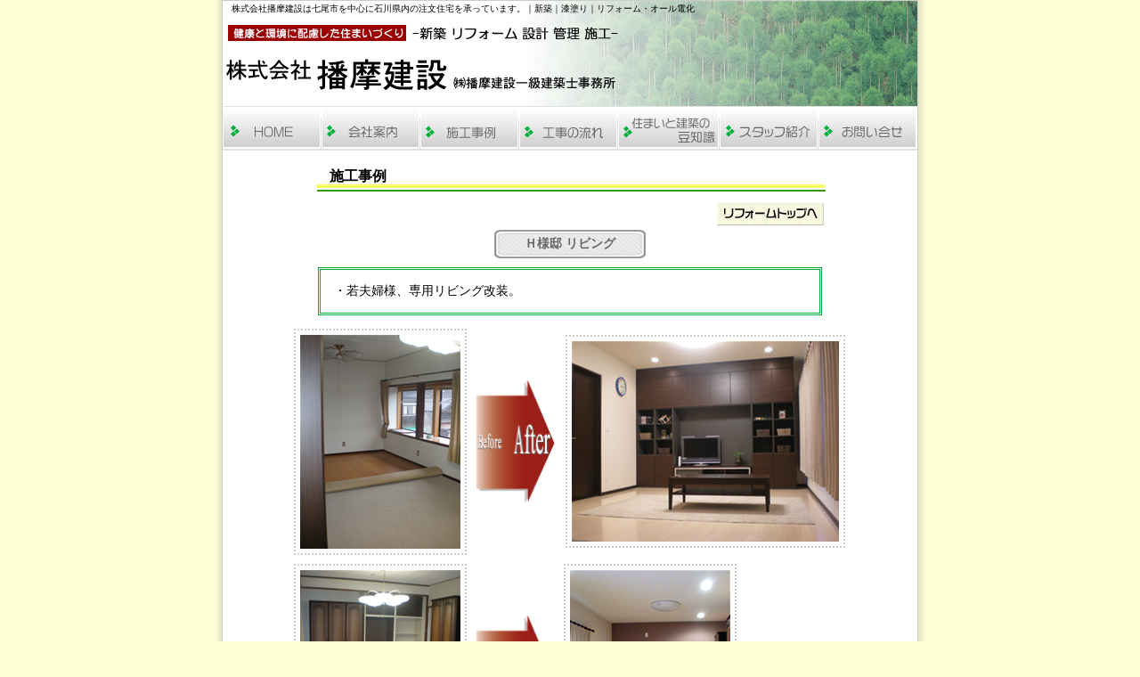

--- FILE ---
content_type: text/html
request_url: http://www.harima0041.com/reform01.html
body_size: 2670
content:
<!DOCTYPE html PUBLIC "-//W3C//DTD XHTML 1.0 Transitional//EN" "http://www.w3.org/TR/xhtml1/DTD/xhtml1-transitional.dtd">
<html xmlns="http://www.w3.org/1999/xhtml" lang="ja" xml:lang="ja">
<head>
<meta http-equiv="Content-Type" content="text/html; charset=shift_jis" />
<meta http-equiv="Content-Script-TYPE" content="text/javascript" />
<meta http-equiv="content-style-type" content="text/css" />
<meta name="description" content="株式会社播摩建設は、昭和３８年創業以来、地元の発展と共に、数多くのお客様に支えられ４５余年を歩んでまいりました。新築事業、リフォーム事業等、お客様がより満足できる住まいのあり方を的確にとらえ、様々なニーズに応えられるよう日々努力をしております。石川県七尾市中島町古江乙部７５番ー１" />
<meta name="keywords" content="七尾市,住宅,リフォーム,漆塗り,工務店,建設会社,建築,設計,管理,施工,播磨建設,一級建築士事務所" />
<title>株式会社播摩建設｜施工事例</title>
<style type="text/css">
<!--
body {
	margin-left: 0px;
	margin-top: 0px;
	margin-right: 0px;
	margin-bottom: 0px;
	background-image: url();
	background-repeat: repeat;
	background-color: #FFFFD7;
}
a:link {
	color: #000000;
	text-decoration: none;
}
a:visited {
	text-decoration: none;
	color: #000000;
}
a:hover {
	text-decoration: underline;
}
a:active {
	text-decoration: none;
}
-->
</style>
<link href="index.css" rel="stylesheet" type="text/css" />
<link rel="shortcut icon" href="img/favicon.ico">
<script type="text/JavaScript">
<!--
function MM_swapImgRestore() { //v3.0
  var i,x,a=document.MM_sr; for(i=0;a&&i<a.length&&(x=a[i])&&x.oSrc;i++) x.src=x.oSrc;
}

function MM_preloadImages() { //v3.0
  var d=document; if(d.images){ if(!d.MM_p) d.MM_p=new Array();
    var i,j=d.MM_p.length,a=MM_preloadImages.arguments; for(i=0; i<a.length; i++)
    if (a[i].indexOf("#")!=0){ d.MM_p[j]=new Image; d.MM_p[j++].src=a[i];}}
}

function MM_findObj(n, d) { //v4.01
  var p,i,x;  if(!d) d=document; if((p=n.indexOf("?"))>0&&parent.frames.length) {
    d=parent.frames[n.substring(p+1)].document; n=n.substring(0,p);}
  if(!(x=d[n])&&d.all) x=d.all[n]; for (i=0;!x&&i<d.forms.length;i++) x=d.forms[i][n];
  for(i=0;!x&&d.layers&&i<d.layers.length;i++) x=MM_findObj(n,d.layers[i].document);
  if(!x && d.getElementById) x=d.getElementById(n); return x;
}

function MM_swapImage() { //v3.0
  var i,j=0,x,a=MM_swapImage.arguments; document.MM_sr=new Array; for(i=0;i<(a.length-2);i+=3)
   if ((x=MM_findObj(a[i]))!=null){document.MM_sr[j++]=x; if(!x.oSrc) x.oSrc=x.src; x.src=a[i+2];}
}
//-->
</script>
</head>

<body onload="MM_preloadImages('img/m01_o.png','img/m02_o.png','img/m03_o.png','img/m04_o.png','img/m05_o.png','img/m06_o.png','img/m07_o.png','img/m08_o.png')">
<table width="804" border="0" align="center" cellpadding="0" cellspacing="0" class="shadow">
  <tr>
    <td>
<table width="780" border="0" align="center" cellpadding="0" cellspacing="0" bgcolor="#FFFFFF" class="borderline">
  <tr>
    <td><div class="logo"><h1>株式会社播摩建設は七尾市を中心に石川県内の注文住宅を承っています。｜新築｜漆塗り｜リフォーム・オール電化</h1>
    </div>	</td>
  </tr>
  <tr>
    <td><table width="780" border="0" cellspacing="0" cellpadding="0">
      <tr>
        <td><a href="index.html" onmouseout="MM_swapImgRestore()" onmouseover="MM_swapImage('menu01','','img/c01_o.png',1)"><img src="img/c01.png" alt="HOME" name="menu01" width="111" height="50" border="0" id="menu01" /></a></td>
        <td><a href="company.html" onmouseout="MM_swapImgRestore()" onmouseover="MM_swapImage('menu02','','img/c02_o.png',1)"><img src="img/c02.png" alt="会社案内" name="menu02" width="111" height="50" border="0" id="menu02" /></a></td>
        <td><a href="sekou.html" onmouseout="MM_swapImgRestore()" onmouseover="MM_swapImage('menu03','','img/c03_o.png',1)"><img src="img/c03.png" alt="施工事例" name="menu03" width="111" height="50" border="0" id="menu03" /></a></td>
        <td><a href="nagare.html" onmouseout="MM_swapImgRestore()" onmouseover="MM_swapImage('menu04','','img/c04_o.png',1)"><img src="img/c04.png" alt="工事の流れ" name="menu04" width="111" height="50" border="0" id="menu04" /></a></td>
		<td><a href="mame.html" onmouseout="MM_swapImgRestore()" onmouseover="MM_swapImage('menu07','','img/c07_o.png',1)"><img src="img/c07.png" alt="住まいと建築の豆知識" name="menu07" width="114" height="50" border="0" id="menu07" /></a></td>
        <td><a href="staff.html" onmouseout="MM_swapImgRestore()" onmouseover="MM_swapImage('menu05','','img/c05_o.png',1)"><img src="img/c05.png" alt="スタッフ紹介" name="menu05" width="111" height="50" border="0" id="menu05" /></a></td>
        <td><a href="contact.html" onmouseout="MM_swapImgRestore()" onmouseover="MM_swapImage('menu06','','img/c06_o.png',1)"><img src="img/c06.png" alt="お問い合わせ" name="menu06" width="111" height="50" border="0" id="menu06" /></a></td>
      </tr>
    </table></td>
  </tr>
  <tr>
    <td height="800" align="center" valign="top"><h2>施工事例</h2>
		<div style="width:570px" class="text" align="right"><a href="sekou.html#r01" onmouseout="MM_swapImgRestore()" onmouseover="MM_swapImage('Image15','','sekou/reformtophe_ov.png',1)"><img src="sekou/reformtophe_nl.png" alt="リフォームトップへ" name="Image15" width="120" height="26" border="0" id="Image15" /></a></div>
	<div class="sekoutit2">Ｈ様邸 リビング</div>
	<div class="comment">・若夫婦様、専用リビング改装。</div>

	<table width="630" border="0" cellpadding="5" cellspacing="0" class="text">
      <tr>
        <td align="center"><a href="sekou/r01/02b.jpg" target="_blank"><img src="sekou/r01/02b.png" alt="Ｈ様邸 リビング" width="180" height="240" border="0" class="imgline" /></a></td>
        <td align="center"><img src="sekou/yajirushi1.gif" alt="矢印" width="89" height="144" /></td>
        <td align="center"><a href="sekou/r01/01a.jpg" target="_blank"><img src="sekou/r01/01a.png" alt="Ｈ様邸 リビング" width="300" height="225" border="0" class="imgline" /></a></td>
      </tr>
      <tr>
        <td align="center"><a href="sekou/r01/02a.jpg" target="_blank"><img src="sekou/r01/02a.png" alt="Ｈ様邸 リビング" width="180" height="240" border="0" class="imgline" /></a></td>
        <td align="center"><img src="sekou/yajirushi1.gif" alt="矢印" width="89" height="144" /></td>
        <td align="left"><a href="sekou/r01/01b.jpg" target="_blank"><img src="sekou/r01/01b.png" alt="Ｈ様邸 リビング" width="180" height="240" border="0" class="imgline" /></a></td>
      </tr>
    </table>
	</td>
  </tr>
  
  <tr>
    <td height="2" bgcolor="#CCCCCC"></td>
  </tr>
  <tr>
    <td><div class="ad"><span class="ad1">株式会社播摩建設</span><br />
	  〒929-2208<br />石川県七尾市中島町古江乙部７５番ー１<br />TEL:0767-66-0041／FAX:0767-66-1748</div><div class="privacy"><a href="privacy.html" target="_self">個人情報について</a></div>
	  <div class="copyright">Copyright (c) HARIMAKENSETSU Co., Ltd. All Rights Reserved. Powered by <a href="http://www.web-mypage.com/" target="_blank">mypage</a></div></td>
  </tr>
</table>
</td>
  </tr>
</table>


<script type="text/javascript">
<!--
document.write("<img src='http://www.harima0041.com/acc/acclog.cgi?");
document.write("referrer="+document.referrer+"&");
document.write("width="+screen.width+"&");
document.write("height="+screen.height+"&");
document.write("color="+screen.colorDepth+"'>");
// -->
</script>

</body>
</html>


--- FILE ---
content_type: text/css
request_url: http://www.harima0041.com/index.css
body_size: 1716
content:
@charset "shift_jis";
/* CSS Document */

body {
	margin-left: 0px;
	margin-top: 0px;
	margin-right: 0px;
	margin-bottom: 0px;
	background-image: url();
	background-repeat: no-repeat;
	background-color: #FFFFD7;
  -webkit-text-size-adjust: 100%;

}
img{
	border:0px;
}
a:link {
	color: #000000;
	text-decoration: none;
}
a:visited {
	text-decoration: none;
	color: #000000;
}
a:hover {
	text-decoration: underline;
}
a:active {
	text-decoration: none;
}
h1 {
	font-family: "ＭＳ ゴシック", "Osaka－等幅";
	font-size: 10px;
	line-height: 18px;
	color: #000000;
	text-align: left;
	height: 18px;
	width: 770px;
	font-weight: normal;
	padding-left: 10px;
	margin: 0px;
}
.logo {
	background-image: url(img/logo.png);
	background-repeat: no-repeat;
	height: 118px;
	width: 780px;
}
.borderline {
	border: 1px solid #CCCCCC;
}
.ad {
	font-family: "ＭＳ ゴシック", "Osaka－等幅";
	font-size: 12px;
	line-height: 22px;
	text-align: left;
	float: left;
	width: 260px;
	margin-left: 20px;
	margin-bottom: 15px;
	margin-top: 10px;
}
.ad1 {
	font-family: "ＭＳ ゴシック", "Osaka－等幅";
	font-size: 14px;
	line-height: 18px;
	font-weight: bold;
}
.toptitle {
	font-family: "ＭＳ ゴシック", "Osaka－等幅";
	font-size: 14px;
	font-weight: bold;
	text-align: left;
	width: 540px;
	line-height: 38px;
	background-image: url(img/topics.png);
	background-repeat: no-repeat;
	height: 38px;
	margin-top: 10px;
	padding-left: 20px;
	margin-left: 30px;
}
.text {
	font-family: "ＭＳ ゴシック";
	font-size: 12px;
	line-height: 20px;
}
.sekou {
	font-family: "ＭＳ ゴシック", "Osaka－等幅";
	font-size: 12px;
	line-height: 18px;
	text-align: left;
	padding: 2px;
	height: 150px;
	width: 190px;
	border: 1px dotted #0000FF;
	margin-top: 10px;
}
.staffline {
	font-family: "ＭＳ ゴシック", "Osaka－等幅";
	font-size: 18px;
	line-height: 20px;
	text-align: left;
	margin-bottom: 10px;
	border: 1px solid #CCCCCC;
}
.textbig {
	font-family: "ＭＳ ゴシック", "Osaka－等幅";
	font-size: 23px;
	line-height: 30px;
	color: #000000;
	font-weight: bold;
}
.privacy {
	font-family: "ＭＳ ゴシック", "Osaka－等幅";
	font-size: 10px;
	line-height: 25px;
	text-align: right;
	padding-right: 20px;
}
.copyright {
	font-family: Geneva, Arial, Helvetica, sans-serif;
	font-size: 12px;
	line-height: 25px;
	text-align: right;
	margin-bottom: 20px;
	margin-right: 10px;
}
.tit {
	font-family: "ＭＳ ゴシック", "Osaka－等幅";
	font-size: 16px;
	line-height: 38px;
	font-weight: bold;
	background-image: url(img/title.png);
	background-repeat: no-repeat;
	text-align: left;
	height: 38px;
	width: 560px;
	margin-top: 10px;
	padding-left: 20px;
	margin-bottom: 10px;
}
.teltext {
	font-family: Geneva, Arial, Helvetica, sans-serif;
	font-size: 24px;
	line-height: 26px;
	color: #FF0000;
	font-weight: bold;
}
.daiku {
	background-image: url(img/dougu.gif);
	background-repeat: no-repeat;
	background-position: center bottom;
	margin-bottom: 10px;
	height: 160px;
}
.sekoutit {
	font-family: "ＭＳ ゴシック", "Osaka－等幅";
	font-size: 16px;
	line-height: 32px;
	font-weight: bold;
	color: #FF3300;
	background-image: url(img/sekoutit.png);
	background-repeat: no-repeat;
	text-align: left;
	height: 32px;
	margin-top: 10px;
	margin-bottom: 5px;
	width:600px;
	padding-left: 30px;
}
.sekoutit_c {
	font-family: "ＭＳ ゴシック", "Osaka－等幅";
	font-size: 16px;
	line-height: 32px;
	font-weight: bold;
	color: #FF3300;
	background-image: url(img/sekoutit.png);
	background-repeat: no-repeat;
	text-align: center;
	height: 32px;
	margin-top: 10px;
	margin-bottom: 10px;
	width: 149px;
}
.sekourei {
	font-family: "ＭＳ ゴシック", "Osaka－等幅";
	font-size: 16px;
	text-align: left;
	margin-top: 5px;
	border: 1px solid #CCCCCC;
	font-weight: bold;
	margin-bottom: 10px;
}
.sekoutext {
	font-family: "ＭＳ ゴシック", "Osaka－等幅";
	font-size: 12px;
	line-height: 20px;
	font-weight: normal;
}
.syousai {
	font-family: "ＭＳ ゴシック", "Osaka－等幅";
	font-size: 12px;
	line-height: 28px;
	font-weight: bold;
	text-align: center;
	float: right;
	height: 28px;
	width: 109px;
	background-image: url(img/syousai.png);
	color: #999999;
}
.sekoutit1 {
	font-family: "ＭＳ ゴシック", "Osaka－等幅";
	font-size: 14px;
	line-height: 32px;
	font-weight: bold;
	color: #666666;
	background-image: url(img/sekoutit1.png);
	background-repeat: no-repeat;
	text-align: center;
	height: 32px;
	margin-top: 5px;
	margin-bottom: 5px;
	width: 600px;
	background-position: center;
}
.sekoutit2 {
	font-family: "ＭＳ ゴシック", "Osaka－等幅";
	font-size: 14px;
	line-height: 32px;
	font-weight: bold;
	color: #666666;
	background-image: url(img/sekoutit2.png);
	background-repeat: no-repeat;
	text-align: center;
	height: 32px;
	margin-top: 5px;
	margin-bottom: 5px;
	width: 500px;
	background-position: center;
}
.tableborder3 {
	font-family: "ＭＳ ゴシック", "Osaka－等幅";
	font-size: 12px;
	line-height: 20px;
	border: 1px solid #009900;
}

.welcome {
	font-family: "ＭＳ ゴシック", "Osaka－等幅";
	font-size: 12px;
	line-height: 20px;
	background-image: url(img/daiku.gif);
	background-repeat: no-repeat;
	background-position: right bottom;
	text-align: left;
	width: 540px;
	border: 1px dotted #CCCCCC;
	padding: 5px;
	margin-right: 10px;
}
.weltit {
	background-image: url(img/welcome.png);
	width: 560px;
	margin-top: 10px;
	margin-left: 30px;
	height: 38px;
}

.shadow {
	background-image: url(img/kage.gif);
	background-repeat: repeat;
	background-position: center center;
}
.imgline {
	padding: 5px;
	border: 2px dotted #CCCCCC;
}
.imgmg {
	margin-top: 10px;
}
h2 {
	font-family: "ＭＳ ゴシック", "Osaka－等幅";
	font-size: 16px;
	line-height: 38px;
	font-weight: bold;
	background-image: url(img/title.png);
	background-repeat: no-repeat;
	text-align: left;
	height: 38px;
	width: 560px;
	margin-top: 10px;
	padding-left: 20px;
	margin-bottom: 10px;
	margin-right: 0px;
	margin-left: 0px;
}
h3 {
	font-family: "ＭＳ ゴシック", "Osaka－等幅";
	font-size: 18px;
	line-height: 25px;
	margin: 0px;
	width: 375px;
}
.comment {
	font-family: "ＭＳ ゴシック", "Osaka－等幅";
	font-size: 14px;
	line-height: 24px;
	width: 545px;
	padding-top: 12px;
	margin-bottom: 10px;
	text-align: left;
	padding-left: 15px;
	padding-bottom: 12px;
	border: 3px double #00B039;
	margin-top: 10px;
}
.comment2 {
	display:block;
}

.sekoutit_a {
	font-family: "ＭＳ ゴシック", "Osaka－等幅";
	font-size: 16px;
	line-height: 32px;
	font-weight: bold;
	color: #FF3300;
	background-image: url(img/sekoutit_sinchiku.png);
	background-repeat: no-repeat;
	text-align: left;
	height: 32px;
	margin-top: 10px;
	margin-bottom: 5px;
	width: 600px;
	padding-left: 30px;
}
.sekoutit_b {
	font-family: "ＭＳ ゴシック", "Osaka－等幅";
	font-size: 16px;
	line-height: 32px;
	font-weight: bold;
	color: #FF3300;
	background-image: url(img/sekoutit_reform.png);
	background-repeat: no-repeat;
	text-align: left;
	height: 32px;
	margin-top: 10px;
	margin-bottom: 5px;
	width: 600px;
	padding-left: 30px;
}

.afterwaku01 {
	width: 270px;
	text-align: left;
	margin-right: auto;
	margin-left: auto;
}

.afterwaku02 {
	width: 205px;
	text-align: left;
	margin-right: auto;
	margin-left: auto;
}

.rabel2{
	height: 30px;
	width: 550px;
	margin-top: 5px;
	margin-bottom: 10px;
	text-align: right;
}
.rabel3{
	height: 30px;
	width: 660px;
	margin-top: 5px;
	margin-bottom: 20px;
	text-align: right;
}
.annnai{
	font-size: 12px;
	text-align: right;
	width: 570px;
	margin-right: auto;
	margin-left: auto;
	margin-bottom: 8px;
}
.jyunbi {
	border: 1px solid #CCC;
	height: 75px;
	width: 500px;
	text-align: center;
	margin-right: auto;
	margin-left: auto;
	padding-top: 75px;
	font-size: 20px;
	color: #CCC;
	font-weight: bold;
}
.supplement {
	text-align: right;
	font-size: 11px;
	margin-right: 70px;
	margin-bottom: 5px;
	padding-top: 5px;
}

.new-box {
	position: relative;
}

.new-icon {
	top:22px;
	right: 10px;
}

.posab {
	position: absolute;
	top: 1084px;
	left: 596px;
}

.posabs {
	position: absolute;
	top: 1084px;
	left: 807px;
}


.bf-pd-left {
	padding: 5px 0 15px 25.5px;
}

.bf-pd-left02 {
	padding: 5px 0 15px 13px;
}

.otera-box {
	margin: 0 0 0 18px;
}

/*--施工事例▽--*/
.sekoulist {
	padding-left: 40px;
	overflow: hidden;
	margin-bottom: 16px;
}
.sekoulist ul {
	list-style: none;
}
.sekoulist ul li {
	float: left;
	padding:7px 10px 17px 0px;
}

/*--施工事例重ねアイコン--*/
.icon {
	position: relative;
}

.icon img.icon-on {
	position: absolute;
	top: 7px;
	right: 10px;
}
/*--施工事例△--*/






.topicsline {
	text-align: left;
	height: 400px;
	width: 540px;
	margin-left: 0px;
	overflow-y: auto;
	overflow-x: hidden;
	padding-top: 10px;
	padding-right: 15px;
	padding-bottom: 15px;
	padding-left: 5px;
	border: 1px solid #CCC;
}


.topicsline li {
	text-decoration: none;
	list-style-type: none;
}


.cms_topics {
	text-align: left;
	height: auto;
	width: 572px;
	margin-left: 0px;
	overflow-y: auto;
	overflow-x: hidden;
	padding-top: 10px;
	padding-right: 15px;
	padding-bottom: 15px;
	padding-left: 5px;
}

.cms_topics ul {
	text-decoration: none;
	list-style-type: none;
}


.cms_topics li {
	text-decoration: none;
	list-style-type: none;
}

.page_title_bg  {
	background-image: url(img/title_bg.png);
	background-repeat: no-repeat;
	height: 66px;
	width: 572px;
	margin-bottom: 0px;
	padding: 0px;
	margin-top: 0px;
	margin-right: 0px;
	margin-left: 0px;
}

.page_title_bg h3 {
	color: #000;
	padding-top: 5px;
	padding-left: 30px;
	text-align: left;
}